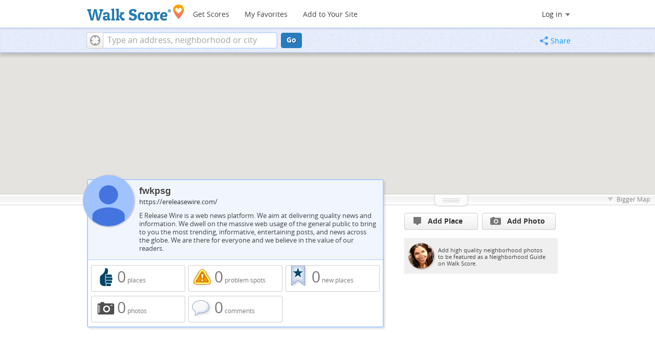

--- FILE ---
content_type: text/html; charset=utf-8
request_url: https://www.google.com/recaptcha/api2/aframe
body_size: 268
content:
<!DOCTYPE HTML><html><head><meta http-equiv="content-type" content="text/html; charset=UTF-8"></head><body><script nonce="3xSzNPEdMEwhQnzke9KLbw">/** Anti-fraud and anti-abuse applications only. See google.com/recaptcha */ try{var clients={'sodar':'https://pagead2.googlesyndication.com/pagead/sodar?'};window.addEventListener("message",function(a){try{if(a.source===window.parent){var b=JSON.parse(a.data);var c=clients[b['id']];if(c){var d=document.createElement('img');d.src=c+b['params']+'&rc='+(localStorage.getItem("rc::a")?sessionStorage.getItem("rc::b"):"");window.document.body.appendChild(d);sessionStorage.setItem("rc::e",parseInt(sessionStorage.getItem("rc::e")||0)+1);localStorage.setItem("rc::h",'1769028631991');}}}catch(b){}});window.parent.postMessage("_grecaptcha_ready", "*");}catch(b){}</script></body></html>

--- FILE ---
content_type: application/javascript
request_url: https://cdn2.walk.sc/2/js/jquery.history_vcymmcep.js
body_size: 4276
content:
!function(e,t){"use strict";var r=e.History=e.History||{},a=e.jQuery;if("undefined"!=typeof r.Adapter)throw new Error("History.js Adapter has already been loaded...");r.Adapter={bind:function(e,t,r){a(e).bind(t,r)},trigger:function(e,t,r){a(e).trigger(t,r)},extractEventData:function(e,r,a){var n=r&&r.originalEvent&&r.originalEvent[e]||a&&a[e]||t;return n},onDomLoad:function(e){a(e)}},"undefined"!=typeof r.init&&r.init()}(window),function(e,t){"use strict";var r=e.console||t,a=e.document,n=e.navigator,o=e.sessionStorage||!1,i=e.setTimeout,s=e.clearTimeout,u=e.setInterval,l=e.clearInterval,d=e.JSON,c=e.alert,p=e.History=e.History||{},f=e.history;if(d.stringify=d.stringify||d.encode,d.parse=d.parse||d.decode,"undefined"!=typeof p.init)throw new Error("History.js Core has already been loaded...");p.init=function(){return"undefined"!=typeof p.Adapter&&("undefined"!=typeof p.initCore&&p.initCore(),"undefined"!=typeof p.initHtml4&&p.initHtml4(),!0)},p.initCore=function(){if("undefined"!=typeof p.initCore.initialized)return!1;if(p.initCore.initialized=!0,p.options=p.options||{},p.options.hashChangeInterval=p.options.hashChangeInterval||100,p.options.safariPollInterval=p.options.safariPollInterval||500,p.options.doubleCheckInterval=p.options.doubleCheckInterval||500,p.options.storeInterval=p.options.storeInterval||1e3,p.options.busyDelay=p.options.busyDelay||250,p.options.debug=p.options.debug||!1,p.options.initialTitle=p.options.initialTitle||a.title,p.intervalList=[],p.clearAllIntervals=function(){var e,t=p.intervalList;if("undefined"!=typeof t&&null!==t){for(e=0;e<t.length;e++)l(t[e]);p.intervalList=null}},p.debug=function(){(p.options.debug||!1)&&p.log.apply(p,arguments)},p.log=function(){var e,t,n,o,i,s="undefined"!=typeof r&&"undefined"!=typeof r.log&&"undefined"!=typeof r.log.apply,u=a.getElementById("log");for(s?(o=Array.prototype.slice.call(arguments),e=o.shift(),"undefined"!=typeof r.debug?r.debug.apply(r,[e,o]):r.log.apply(r,[e,o])):e="\n"+arguments[0]+"\n",t=1,n=arguments.length;t<n;++t){if(i=arguments[t],"object"==typeof i&&"undefined"!=typeof d)try{i=d.stringify(i)}catch(e){}e+="\n"+i+"\n"}return u?(u.value+=e+"\n-----\n",u.scrollTop=u.scrollHeight-u.clientHeight):s||c(e),!0},p.getInternetExplorerMajorVersion=function(){var e=p.getInternetExplorerMajorVersion.cached="undefined"!=typeof p.getInternetExplorerMajorVersion.cached?p.getInternetExplorerMajorVersion.cached:function(){for(var e=3,t=a.createElement("div"),r=t.getElementsByTagName("i");(t.innerHTML="<!--[if gt IE "+ ++e+"]><i></i><![endif]-->")&&r[0];);return e>4&&e}();return e},p.isInternetExplorer=function(){var e=p.isInternetExplorer.cached="undefined"!=typeof p.isInternetExplorer.cached?p.isInternetExplorer.cached:Boolean(p.getInternetExplorerMajorVersion());return e},p.emulated={pushState:!Boolean(e.history&&e.history.pushState&&e.history.replaceState&&!/ Mobile\/([1-7][a-z]|(8([abcde]|f(1[0-8]))))/i.test(n.userAgent)&&!/AppleWebKit\/5([0-2]|3[0-2])/i.test(n.userAgent)),hashChange:Boolean(!("onhashchange"in e||"onhashchange"in a)||p.isInternetExplorer()&&p.getInternetExplorerMajorVersion()<8)},p.enabled=!p.emulated.pushState,p.bugs={setHash:Boolean(!p.emulated.pushState&&"Apple Computer, Inc."===n.vendor&&/AppleWebKit\/5([0-2]|3[0-3])/.test(n.userAgent)),safariPoll:Boolean(!p.emulated.pushState&&"Apple Computer, Inc."===n.vendor&&/AppleWebKit\/5([0-2]|3[0-3])/.test(n.userAgent)),ieDoubleCheck:Boolean(p.isInternetExplorer()&&p.getInternetExplorerMajorVersion()<8),hashEscape:Boolean(p.isInternetExplorer()&&p.getInternetExplorerMajorVersion()<7)},p.isEmptyObject=function(e){for(var t in e)return!1;return!0},p.cloneObject=function(e){var t,r;return e?(t=d.stringify(e),r=d.parse(t)):r={},r},p.getRootUrl=function(){var e=a.location.protocol+"//"+(a.location.hostname||a.location.host);return a.location.port&&(e+=":"+a.location.port),e+="/"},p.getBaseHref=function(){var e=a.getElementsByTagName("base"),t=null,r="";return 1===e.length&&(t=e[0],r=t.href.replace(/[^\/]+$/,"")),r=r.replace(/\/+$/,""),r&&(r+="/"),r},p.getBaseUrl=function(){var e=p.getBaseHref()||p.getBasePageUrl()||p.getRootUrl();return e},p.getPageUrl=function(){var e,t=p.getState(!1,!1),r=(t||{}).url||a.location.href;return e=r.replace(/\/+$/,"").replace(/[^\/]+$/,function(e,t,r){return/\./.test(e)?e:e+"/"})},p.getBasePageUrl=function(){var e=a.location.href.replace(/[#\?].*/,"").replace(/[^\/]+$/,function(e,t,r){return/[^\/]$/.test(e)?"":e}).replace(/\/+$/,"")+"/";return e},p.getFullUrl=function(e,t){var r=e,a=e.substring(0,1);return t="undefined"==typeof t||t,/[a-z]+\:\/\//.test(e)||(r="/"===a?p.getRootUrl()+e.replace(/^\/+/,""):"#"===a?p.getPageUrl().replace(/#.*/,"")+e:"?"===a?p.getPageUrl().replace(/[\?#].*/,"")+e:t?p.getBaseUrl()+e.replace(/^(\.\/)+/,""):p.getBasePageUrl()+e.replace(/^(\.\/)+/,"")),r.replace(/\#$/,"")},p.getShortUrl=function(e){var t=e,r=p.getBaseUrl(),a=p.getRootUrl();return p.emulated.pushState&&(t=t.replace(r,"")),t=t.replace(a,"/"),p.isTraditionalAnchor(t)&&(t="./"+t),t=t.replace(/^(\.\/)+/g,"./").replace(/\#$/,"")},p.store={},p.idToState=p.idToState||{},p.stateToId=p.stateToId||{},p.urlToId=p.urlToId||{},p.storedStates=p.storedStates||[],p.savedStates=p.savedStates||[],p.normalizeStore=function(){p.store.idToState=p.store.idToState||{},p.store.urlToId=p.store.urlToId||{},p.store.stateToId=p.store.stateToId||{}},p.getState=function(e,t){"undefined"==typeof e&&(e=!0),"undefined"==typeof t&&(t=!0);var r=p.getLastSavedState();return!r&&t&&(r=p.createStateObject()),e&&(r=p.cloneObject(r),r.url=r.cleanUrl||r.url),r},p.getIdByState=function(e){var t,r=p.extractId(e.url);if(!r)if(t=p.getStateString(e),"undefined"!=typeof p.stateToId[t])r=p.stateToId[t];else if("undefined"!=typeof p.store.stateToId[t])r=p.store.stateToId[t];else{for(;r=(new Date).getTime()+String(Math.random()).replace(/\D/g,""),"undefined"!=typeof p.idToState[r]||"undefined"!=typeof p.store.idToState[r];);p.stateToId[t]=r,p.idToState[r]=e}return r},p.normalizeState=function(e){var t,r;return e&&"object"==typeof e||(e={}),"undefined"!=typeof e.normalized?e:(e.data&&"object"==typeof e.data||(e.data={}),t={},t.normalized=!0,t.title=e.title||"",t.url=p.getFullUrl(p.unescapeString(e.url||a.location.href)),t.hash=p.getShortUrl(t.url),t.data=p.cloneObject(e.data),t.id=p.getIdByState(t),t.cleanUrl=t.url.replace(/\??\&_suid.*/,""),t.url=t.cleanUrl,r=!p.isEmptyObject(t.data),(t.title||r)&&(t.hash=p.getShortUrl(t.url).replace(/\??\&_suid.*/,""),/\?/.test(t.hash)||(t.hash+="?"),t.hash+="&_suid="+t.id),t.hashedUrl=p.getFullUrl(t.hash),(p.emulated.pushState||p.bugs.safariPoll)&&p.hasUrlDuplicate(t)&&(t.url=t.hashedUrl),t)},p.createStateObject=function(e,t,r){var a={data:e,title:t,url:r};return a=p.normalizeState(a)},p.getStateById=function(e){e=String(e);var r=p.idToState[e]||p.store.idToState[e]||t;return r},p.getStateString=function(e){var t,r,a;return t=p.normalizeState(e),r={data:t.data,title:e.title,url:e.url},a=d.stringify(r)},p.getStateId=function(e){var t,r;return t=p.normalizeState(e),r=t.id},p.getHashByState=function(e){var t,r;return t=p.normalizeState(e),r=t.hash},p.extractId=function(e){var t,r,a;return r=/(.*)\&_suid=([0-9]+)$/.exec(e),a=r?r[1]||e:e,t=r?String(r[2]||""):"",t||!1},p.isTraditionalAnchor=function(e){var t=!/[\/\?\.]/.test(e);return t},p.extractState=function(e,t){var r,a,n=null;return t=t||!1,r=p.extractId(e),r&&(n=p.getStateById(r)),n||(a=p.getFullUrl(e),r=p.getIdByUrl(a)||!1,r&&(n=p.getStateById(r)),!n&&t&&!p.isTraditionalAnchor(e)&&(n=p.createStateObject(null,null,a))),n},p.getIdByUrl=function(e){var r=p.urlToId[e]||p.store.urlToId[e]||t;return r},p.getLastSavedState=function(){return p.savedStates[p.savedStates.length-1]||t},p.getLastStoredState=function(){return p.storedStates[p.storedStates.length-1]||t},p.hasUrlDuplicate=function(e){var t,r=!1;return t=p.extractState(e.url),r=t&&t.id!==e.id},p.storeState=function(e){return p.urlToId[e.url]=e.id,p.storedStates.push(p.cloneObject(e)),e},p.isLastSavedState=function(e){var t,r,a,n=!1;return p.savedStates.length&&(t=e.id,r=p.getLastSavedState(),a=r.id,n=t===a),n},p.saveState=function(e){return!p.isLastSavedState(e)&&(p.savedStates.push(p.cloneObject(e)),!0)},p.getStateByIndex=function(e){var t=null;return t="undefined"==typeof e?p.savedStates[p.savedStates.length-1]:e<0?p.savedStates[p.savedStates.length+e]:p.savedStates[e]},p.getHash=function(){var e=p.unescapeHash(a.location.hash);return e},p.unescapeString=function(t){for(var r,a=t;r=e.unescape(a),r!==a;)a=r;return a},p.unescapeHash=function(e){var t=p.normalizeHash(e);return t=p.unescapeString(t)},p.normalizeHash=function(e){var t=e.replace(/[^#]*#/,"").replace(/#.*/,"");return t},p.setHash=function(e,t){var r,n,o;return t!==!1&&p.busy()?(p.pushQueue({scope:p,callback:p.setHash,args:arguments,queue:t}),!1):(r=p.escapeHash(e),p.busy(!0),n=p.extractState(e,!0),n&&!p.emulated.pushState?p.pushState(n.data,n.title,n.url,!1):a.location.hash!==r&&(p.bugs.setHash?(o=p.getPageUrl(),p.pushState(null,null,o+"#"+r,!1)):a.location.hash=r),p)},p.escapeHash=function(t){var r=p.normalizeHash(t);return r=e.escape(r),p.bugs.hashEscape||(r=r.replace(/\%21/g,"!").replace(/\%26/g,"&").replace(/\%3D/g,"=").replace(/\%3F/g,"?")),r},p.getHashByUrl=function(e){var t=String(e).replace(/([^#]*)#?([^#]*)#?(.*)/,"$2");return t=p.unescapeHash(t)},p.setTitle=function(e){var t,r=e.title;r||(t=p.getStateByIndex(0),t&&t.url===e.url&&(r=t.title||p.options.initialTitle));try{a.getElementsByTagName("title")[0].innerHTML=r.replace("<","&lt;").replace(">","&gt;").replace(" & "," &amp; ")}catch(e){}return a.title=r,p},p.queues=[],p.busy=function(e){if("undefined"!=typeof e?p.busy.flag=e:"undefined"==typeof p.busy.flag&&(p.busy.flag=!1),!p.busy.flag){s(p.busy.timeout);var t=function(){var e,r,a;if(!p.busy.flag)for(e=p.queues.length-1;e>=0;--e)r=p.queues[e],0!==r.length&&(a=r.shift(),p.fireQueueItem(a),p.busy.timeout=i(t,p.options.busyDelay))};p.busy.timeout=i(t,p.options.busyDelay)}return p.busy.flag},p.busy.flag=!1,p.fireQueueItem=function(e){return e.callback.apply(e.scope||p,e.args||[])},p.pushQueue=function(e){return p.queues[e.queue||0]=p.queues[e.queue||0]||[],p.queues[e.queue||0].push(e),p},p.queue=function(e,t){return"function"==typeof e&&(e={callback:e}),"undefined"!=typeof t&&(e.queue=t),p.busy()?p.pushQueue(e):p.fireQueueItem(e),p},p.clearQueue=function(){return p.busy.flag=!1,p.queues=[],p},p.stateChanged=!1,p.doubleChecker=!1,p.doubleCheckComplete=function(){return p.stateChanged=!0,p.doubleCheckClear(),p},p.doubleCheckClear=function(){return p.doubleChecker&&(s(p.doubleChecker),p.doubleChecker=!1),p},p.doubleCheck=function(e){return p.stateChanged=!1,p.doubleCheckClear(),p.bugs.ieDoubleCheck&&(p.doubleChecker=i(function(){return p.doubleCheckClear(),p.stateChanged||e(),!0},p.options.doubleCheckInterval)),p},p.safariStatePoll=function(){var t,r=p.extractState(a.location.href);if(!p.isLastSavedState(r))return t=r,t||(t=p.createStateObject()),p.Adapter.trigger(e,"popstate"),p},p.back=function(e){return e!==!1&&p.busy()?(p.pushQueue({scope:p,callback:p.back,args:arguments,queue:e}),!1):(p.busy(!0),p.doubleCheck(function(){p.back(!1)}),f.go(-1),!0)},p.forward=function(e){return e!==!1&&p.busy()?(p.pushQueue({scope:p,callback:p.forward,args:arguments,queue:e}),!1):(p.busy(!0),p.doubleCheck(function(){p.forward(!1)}),f.go(1),!0)},p.go=function(e,t){var r;if(e>0)for(r=1;r<=e;++r)p.forward(t);else{if(!(e<0))throw new Error("History.go: History.go requires a positive or negative integer passed.");for(r=-1;r>=e;--r)p.back(t)}return p},p.emulated.pushState){var g=function(){};p.pushState=p.pushState||g,p.replaceState=p.replaceState||g}else p.onPopState=function(t,r){var n,o,i=!1,s=!1;return p.doubleCheckComplete(),n=p.getHash(),n?(o=p.extractState(n||a.location.href,!0),o?p.replaceState(o.data,o.title,o.url,!1):(p.Adapter.trigger(e,"anchorchange"),p.busy(!1)),p.expectedStateId=!1,!1):(i=p.Adapter.extractEventData("state",t,r)||!1,s=i?p.getStateById(i):p.expectedStateId?p.getStateById(p.expectedStateId):p.extractState(a.location.href),s||(s=p.createStateObject(null,null,a.location.href)),p.expectedStateId=!1,p.isLastSavedState(s)?(p.busy(!1),!1):(p.storeState(s),p.saveState(s),p.setTitle(s),p.Adapter.trigger(e,"statechange"),p.busy(!1),!0))},p.Adapter.bind(e,"popstate",p.onPopState),p.pushState=function(t,r,a,n){if(p.getHashByUrl(a)&&p.emulated.pushState)throw new Error("History.js does not support states with fragement-identifiers (hashes/anchors).");if(n!==!1&&p.busy())return p.pushQueue({scope:p,callback:p.pushState,args:arguments,queue:n}),!1;p.busy(!0);var o=p.createStateObject(t,r,a);return p.isLastSavedState(o)?p.busy(!1):(p.storeState(o),p.expectedStateId=o.id,f.pushState(o.id,o.title,o.url),p.Adapter.trigger(e,"popstate")),!0},p.replaceState=function(t,r,a,n){if(p.getHashByUrl(a)&&p.emulated.pushState)throw new Error("History.js does not support states with fragement-identifiers (hashes/anchors).");if(n!==!1&&p.busy())return p.pushQueue({scope:p,callback:p.replaceState,args:arguments,queue:n}),!1;p.busy(!0);var o=p.createStateObject(t,r,a);return p.isLastSavedState(o)?p.busy(!1):(p.storeState(o),p.expectedStateId=o.id,f.replaceState(o.id,o.title,o.url),p.Adapter.trigger(e,"popstate")),!0};if(o){try{p.store=d.parse(o.getItem("History.store"))||{}}catch(e){p.store={}}p.normalizeStore()}else p.store={},p.normalizeStore();p.Adapter.bind(e,"beforeunload",p.clearAllIntervals),p.Adapter.bind(e,"unload",p.clearAllIntervals),p.saveState(p.storeState(p.extractState(a.location.href,!0))),o&&(p.onUnload=function(){var e,t;try{e=d.parse(o.getItem("History.store"))||{}}catch(t){e={}}e.idToState=e.idToState||{},e.urlToId=e.urlToId||{},e.stateToId=e.stateToId||{};for(t in p.idToState)p.idToState.hasOwnProperty(t)&&(e.idToState[t]=p.idToState[t]);for(t in p.urlToId)p.urlToId.hasOwnProperty(t)&&(e.urlToId[t]=p.urlToId[t]);for(t in p.stateToId)p.stateToId.hasOwnProperty(t)&&(e.stateToId[t]=p.stateToId[t]);p.store=e,p.normalizeStore(),o.setItem("History.store",d.stringify(e))},p.intervalList.push(u(p.onUnload,p.options.storeInterval)),p.Adapter.bind(e,"beforeunload",p.onUnload),p.Adapter.bind(e,"unload",p.onUnload)),p.emulated.pushState||(p.bugs.safariPoll&&p.intervalList.push(u(p.safariStatePoll,p.options.safariPollInterval)),"Apple Computer, Inc."!==n.vendor&&"Mozilla"!==(n.appCodeName||"")||(p.Adapter.bind(e,"hashchange",function(){p.Adapter.trigger(e,"popstate")}),p.getHash()&&p.Adapter.onDomLoad(function(){p.Adapter.trigger(e,"hashchange")})))},p.init()}(window);